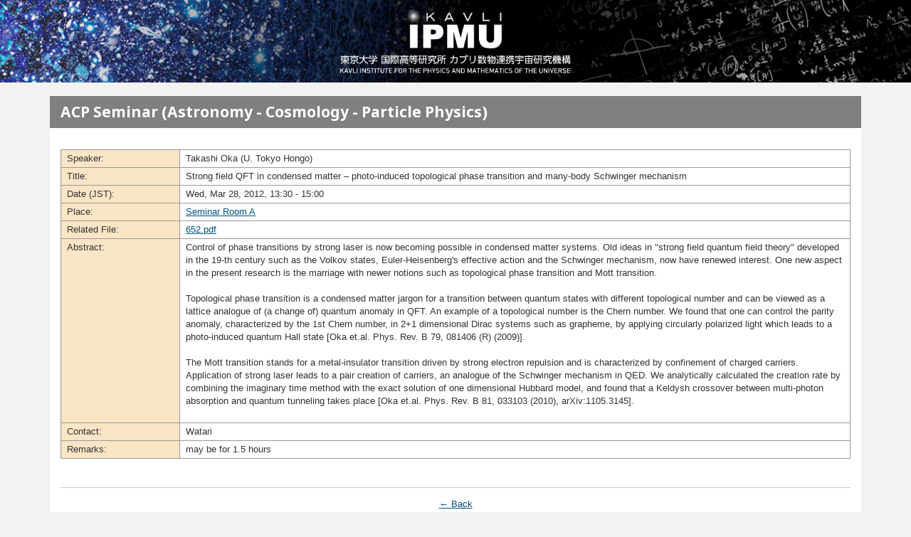

--- FILE ---
content_type: text/html; charset=euc-jp
request_url: https://research.ipmu.jp/seminar/?seminar_id=652
body_size: 15038
content:
<!DOCTYPE html>
<html lang="ja" dir="ltr"
  xmlns:og="https://ogp.me/ns#"
  xmlns:article="https://ogp.me/ns/article#"
  xmlns:book="https://ogp.me/ns/book#"
  xmlns:profile="https://ogp.me/ns/profile#"
  xmlns:video="https://ogp.me/ns/video#"
  xmlns:product="https://ogp.me/ns/product#">
<head>
  <meta http-equiv="Content-Type" content="text/html; charset=euc-jp" />
<link rel="shortcut icon" href="//www.ipmu.jp/sites/default/files/favicon_2.ico" type="image/vnd.microsoft.icon" />
<meta name="viewport" content="width=device-width, initial-scale=1.0" />
<meta name="description" content="ホスト機関（東京大学） 東京大学 国際高等研究所 (UTIAS)" />
<meta name="generator" content="Drupal 7 (https://drupal.org)" />
<link rel="canonical" href="//www.ipmu.jp/ja/useful-links" />
<link rel="shortlink" href="//www.ipmu.jp/ja/node/590" />
<meta property="og:site_name" content="Kavli IPMU-カブリ数物連携宇宙研究機構" />
<meta property="og:type" content="article" />
<meta property="og:url" content="//www.ipmu.jp/ja/useful-links" />
<meta property="og:title" content="" />
<meta property="og:description" content="ホスト機関（東京大学） 東京大学 国際高等研究所 (UTIAS)" />
<meta property="og:updated_time" content="2015-04-20T11:25:58+09:00" />
<meta name="twitter:card" content="summary" />
<meta name="twitter:url" content="//www.ipmu.jp/ja/useful-links" />
<meta name="twitter:title" content="" />
<meta name="twitter:description" content="ホスト機関（東京大学） 東京大学 国際高等研究所 (UTIAS)" />
<meta property="article:published_time" content="2010-01-13T12:05:10+09:00" />
<meta property="article:modified_time" content="2015-04-20T11:25:58+09:00" />
  <title>
ACP Seminar (Astronomy - Cosmology - Particle Physics)| Kavli IPMU-カブリ数物連携宇宙研究機構</title>
<link type="text/css" rel="stylesheet" href="/css/common/css_kShW4RPmRstZ3SpIC-ZvVGNFVAi0WEMuCnI0ZkYIaFw.css" media="all" />
<link type="text/css" rel="stylesheet" href="/css/common/css_T_n8GKbLzIGZ_ws9xOpoKYlxfgnpdMPh7cs9x7kLMws.css" media="all" />
<link type="text/css" rel="stylesheet" href="/css/common/css_IFcM8tm7T4c6a41CUg6g1alIOLfW0P26sg1klAOQZm8.css" media="all" />
<link type="text/css" rel="stylesheet" href="/css/common/css_UKVk57MtVmYw3ZgaXclSDTwTp3algAinFm44G-SZnRI.css" media="all" />
<link type="text/css" rel="stylesheet" href="/css/common/css_-Y_Uzu3v7QmgQg_eUCeOjpo53jbf5mK3Q6uWwPiQXsY.css" media="print" />
<link rel="stylesheet" type="text/css" href="./common/add.css" />
<script type="text/javascript" src="/css/common/js_JLxuxbhhrFRy-sBnijHkR0TGGHgiukMPv94zvDWgQ3g.js"></script>
<script type="text/javascript" src="/css/common/js_YNMMyT2XfEPdMMiwnsiSKTpj43wePr1OO1Xt79uhZ_k.js"></script>
<script type="text/javascript">
<!--//--><![CDATA[//><!--
(function(i,s,o,g,r,a,m){i["GoogleAnalyticsObject"]=r;i[r]=i[r]||function(){(i[r].q=i[r].q||[]).push(arguments)},i[r].l=1*new Date();a=s.createElement(o),m=s.getElementsByTagName(o)[0];a.async=1;a.src=g;m.parentNode.insertBefore(a,m)})(window,document,"script","//www.google-analytics.com/analytics.js","ga");ga("create", "UA-7237807-1", {"cookieDomain":"auto"});ga("set", "anonymizeIp", true);ga("send", "pageview");
//--><!]]>
</script>
<script type="text/javascript" src="https://netdna.bootstrapcdn.com/bootstrap/3.1.1/js/bootstrap.min.js"></script>
<script type="text/javascript" src="/css/common/js_SPF9sRbQny6Y6xYEa9vW6ikR_kuGs7fUsQmRGGhVvZw.js"></script>
<script type="text/javascript" src="/css/common/js_QMOQTzHSHcdNgGPLkYcE_P1yj0JVC8DTP213sOmbiuk.js"></script>
<script type="text/javascript">
<!--//--><![CDATA[//><!--
jQuery.extend(Drupal.settings, {"basePath":"\/","pathPrefix":"ja\/","ajaxPageState":{"theme":"ipmu2","theme_token":"-FK7kA4CJmgIV6Q2-aqfgXigo6Gvlho0UNZrryJyfBU","js":{"sites\/all\/modules\/jquery_update\/replace\/jquery\/1.8\/jquery.min.js":1,"misc\/jquery.once.js":1,"misc\/drupal.js":1,"public:\/\/languages\/ja_aQizUdHVPgf-2oqOIVfb_TzQGag-CB3q7potBr-UnFM.js":1,"sites\/all\/modules\/jcaption\/jcaption.js":1,"sites\/all\/modules\/google_analytics\/googleanalytics.js":1,"0":1,"https:\/\/netdna.bootstrapcdn.com\/bootstrap\/3.1.1\/js\/bootstrap.min.js":1,"sites\/all\/themes\/radix\/assets\/javascripts\/modernizr.js":1,"sites\/all\/themes\/radix\/assets\/javascripts\/radix-script.js":1,"sites\/all\/themes\/ipmu2\/assets\/javascripts\/script.js":1},"css":{"modules\/system\/system.base.css":1,"modules\/system\/system.messages.css":1,"modules\/system\/system.theme.css":1,"modules\/field\/theme\/field.css":1,"modules\/node\/node.css":1,"sites\/all\/modules\/radix_layouts\/radix_layouts.css":1,"modules\/search\/search.css":1,"modules\/user\/user.css":1,"sites\/all\/modules\/views\/css\/views.css":1,"sites\/all\/modules\/ckeditor\/css\/ckeditor.css":1,"sites\/all\/modules\/ctools\/css\/ctools.css":1,"sites\/all\/modules\/panels\/css\/panels.css":1,"modules\/locale\/locale.css":1,"sites\/all\/themes\/ipmu2\/assets\/stylesheets\/screen.css":1,"sites\/all\/themes\/ipmu2\/style.css":1,"sites\/all\/themes\/ipmu2\/assets\/stylesheets\/print.css":1,"sites\/all\/themes\/ipmu2\/print.css":1}},"jcaption":{"jcaption_selectors":[".page-node img"],"jcaption_alt_title":"title","jcaption_requireText":1,"jcaption_copyStyle":1,"jcaption_removeStyle":1,"jcaption_removeClass":1,"jcaption_removeAlign":1,"jcaption_copyAlignmentToClass":0,"jcaption_copyFloatToClass":1,"jcaption_copyClassToClass":1,"jcaption_autoWidth":1,"jcaption_keepLink":0,"jcaption_styleMarkup":"","jcaption_animate":0,"jcaption_showDuration":"200","jcaption_hideDuration":"200"},"urlIsAjaxTrusted":{"\/ja\/useful-links":true,"\/ja\/search\/node":true},"googleanalytics":{"trackOutbound":1,"trackMailto":1,"trackDownload":1,"trackDownloadExtensions":"7z|aac|arc|arj|asf|asx|avi|bin|csv|doc|exe|flv|gif|gz|gzip|hqx|jar|jpe?g|js|mp(2|3|4|e?g)|mov(ie)?|msi|msp|pdf|phps|png|ppt|qtm?|ra(m|r)?|sea|sit|tar|tgz|torrent|txt|wav|wma|wmv|wpd|xls|xml|z|zip"}});
//--><!]]>
</script>
  <!--[if lt IE 9]>
   <script>
      document.createElement('header');
      document.createElement('nav');
      document.createElement('section');
      document.createElement('article');
      document.createElement('aside');
      document.createElement('footer');
   </script>
  <![endif]-->
  <style>
    div.upperNavi {
      margin: 0 0 25px;
      padding: 0 0 10px;
      border-bottom: 2px dotted #009090;
      box-sizing: border-box;
    }

    ul.nav_list {
      list-style: none;
      margin: 0;
      padding: 0;
      width: 100%;
      display: flex;
      margin: 0 auto;
    }

    ul.nav_list > li{
      width: 25%;
    }

    ul.nav_list li a{
      display: block;
      padding: 3px;
      color: #fff;
      text-align:center;
    }

    ul.nav_list li a:hover{
      text-decoration: none;
      transition: .3s;
    }

    ul.nav_list > li > a{
      background-color:#044580;
      border-right: 1px solid #fff;
    }

    ul.nav_list > li > ul{
      display: none;
    }

    ul.nav_list > li > ul > li{
      margin: 0;
      line-height: 200%;
    }

    ul.nav_list li:hover a + ul{
      display: block;
    }

    ul.nav_list > li > ul > li > a{
      width: 100%;
      background-color: #cff;
      color: #000;
      border-top: 1px solid #fff;
      margin: 0;
      padding: auto 0;
    }

 </style>
</head>
<body class="html not-front not-logged-in no-sidebars page-node page-node- page-node-590 node-type-page i18n-ja panel-layout-radix_bryant panel-region-contentmain panel-region-sidebar"  lang="ja">
<div id="fb-root"></div>
<!--fb-->
<div id="fb-root"></div>
<script>(function(d, s, id) {
  var js, fjs = d.getElementsByTagName(s)[0];
  if (d.getElementById(id)) return;
  js = d.createElement(s); js.id = id;
  js.src = "//connect.facebook.net/en_US/sdk.js#xfbml=1&version=v2.5&appId=129116464113549";
  fjs.parentNode.insertBefore(js, fjs);
}(document, 'script', 'facebook-jssdk'));</script>
<!--fb-->
  <div id="skip-link">
    <a href="#main" class="element-invisible element-focusable">メインコンテンツに移動</a>
  </div>
    
<header id="header" class="ipmu-header" role="header">
  <div class="container">
	<!--
    <div id="burger-time" class="hidden-md hidden-lg"><i class="fa fa-bars"></i></div>
	-->
    <a href="//www.ipmu.jp/ja"><img src="/img/common/logo.png" class="logo" alt="ホーム"></a>
  </div>
</header>
<div id="main-wrapper">
  <div id="main" class="main">
    <div class="container">
                  <div id="page-header">
                  <div class="page-header">
            <h1 class="title">
ACP Seminar (Astronomy - Cosmology - Particle Physics)</h1>
          </div>
                              </div>
    </div>
    <div id="content" class="container">
        <div class="region region-content">
    <div id="block-panels-mini-header-widget" class="block block-panels-mini">

    
  <div class="content">
    
<div class="panel-display boxton clearfix radix-boxton" id="mini-panel-header_widget">

  <div class="container-fluid">
    <div class="row">
      <div class="col-md-12 radix-layouts-content panel-panel">
        <div class="panel-panel-inner">
          <div class="panel-pane pane-block pane-locale-language"  >
  
      
  
  <div class="pane-content">
    <div class="item-list"></div>  </div>

  
  </div>
<div class="panel-pane pane-block pane-menu-menu-header-menu header-menu-right"  >
  
      
  
  <div class="pane-content"></div>

  
  </div>
<div class="panel-pane pane-block pane-search-form header-menu-search"  >
  
      
  
  <div class="pane-content"></div>

  
  </div>
        </div>
      </div>
    </div>
  </div>

</div><!-- /.boxton -->
  </div>
</div>
<div id="block-system-main" class="block block-system">

    
  <div class="content">
    
<div class="panel-display bryant clearfix radix-bryant" >

  <div class="container-fluid">
    <div class="row">
      
      <div class="col-md-12 radix-layouts-content panel-panel">
        <div class="panel-panel-inner">
          <div class="panel-pane pane-node-content pane-main-article"  >
  
        <h1 class="pane-title">
ACP Seminar (Astronomy - Cosmology - Particle Physics)</h1>
  
  <div class="pane-content">
    <article class="node node-page clearfix">

  
      
  
  <div class="content">

 <!-- end of check -->


<table border="0" cellpadding="0" cellspacing="0" class="detail seminar">

<tr>
<th scope="row" class="sideHead">Speaker: </th>
<td class="data">
	Takashi Oka	(U. Tokyo Hongo)</td>
</tr>
<tr>
<th scope="row" class="sideHead">Title:</th>
<td class="data">
	Strong field QFT in condensed matter &#8211; photo-induced topological phase transition and many-body Schwinger mechanism</td>
</tr>
<tr>
<th scope="row" class="sideHead">Date (JST):</th>
<td class="data">Wed, Mar 28, 2012, 13:30 - 15:00</td>
</tr>
<tr>
<th scope="row" class="sideHead">Place:</th>
<td class="data">
	<a href="//www.ipmu.jp/place-and-people/facilities">Seminar Room A</a></td>
</tr>

<tr>
<th scope="row" class="sideHead">Related File:</th>
<td class="data">
	<a href="//research.ipmu.jp/seminar/sysimg/seminar/652.pdf" target='blank'>
		652.pdf</a>
</td>
</tr>


<tr>
<th scope="row" class="sideHead">Abstract:</th>
<td class="data">
	Control of phase transitions by strong laser is now becoming possible in condensed matter systems. Old ideas in "strong field quantum field theory" developed in the 19-th century such as the Volkov states, Euler-Heisenberg's effective action and the Schwinger mechanism, now have renewed interest. One new aspect in the present research is the marriage with newer notions such as topological phase transition and Mott transition.<br />
<br />
Topological phase transition is a condensed matter jargon for a transition between quantum states with different topological number and can be viewed as a lattice analogue of (a change of) quantum anomaly in QFT. An example of a topological number is the Chern number. We found that one can control the parity anomaly, characterized by the 1st Chern number, in 2+1 dimensional Dirac systems such as grapheme, by applying circularly polarized light which leads to a photo-induced quantum Hall state [Oka et.al. Phys. Rev. B 79, 081406 (R) (2009)].<br />
<br />
The Mott transition stands for a metal-insulator transition driven by strong electron repulsion and is characterized by confinement of charged carriers. Application of strong laser leads to a pair creation of carriers, an analogue of the Schwinger mechanism in QED. We analytically calculated the creation rate by combining the imaginary time method with the exact solution of one dimensional Hubbard model, and found that a Keldysh crossover between multi-photon absorption and quantum tunneling takes place [Oka et.al. Phys. Rev. B 81, 033103 (2010), arXiv:1105.3145]. <br />
<br />
</td>
</tr>

<tr>
<th scope="row" class="sideHead">Contact:</th>
<td class="data">Watari</td>
</tr>


<tr>
<th scope="row" class="sideHead">Remarks:</th>
<td class="data">may be for 1.5 hours</td>
</tr>

</table>

<p class="backLink"><a href="javascript:history.back()">&larr;&nbsp;Back</a></p> 




 <!-- end of seminar_all -->

 </div>

  
  
</article>
  </div>

  
  </div>
<div class="panel-pane pane-block pane-locale-language no-print"  >
  
      
  
  <div class="pane-content">
    <div class="item-list"></div>  </div>

  
  </div>
        </div>
      </div>
    </div>
  </div>
    
</div><!-- /.bryant -->  </div>
</div>
  </div>
    </div>
  </div> <!-- /#main -->
</div> <!-- /#main-wrapper -->


<footer id="footer" class="footer" role="footer">
  <div class="container">
    <ul class="footer-logos">
      <li><a href="https://www.u-tokyo.ac.jp/" target="_blank"><img src="/img/common/20240301-utokyologotypea-rgb_720.png" style="width:130px;"  class="footer-logo-tokyo" alt="The University of Tokyo"></a></li>
      <li><a href="https://www.u-tokyo.ac.jp/en/academics/todias.html" target="_blank"><img src="/img/common/logo_utias.png" class="footer-logo-utias" alt="The University of Tokyo Institute for Advanced Study"></a></li>
      <li><a href="//www.ipmu.jp/ja" target="_blank" id="kavli_footer_logo"><img src="/img/common/logo_ipmu.png" class="footer-logo-ipmu" alt="Institute for the Physics and Mathematics of the Universe"></a></li>
      <li><a href="http://www.kavlifoundation.org/" target="_blank"><img src="/img/common/logo_kavli.png" class="footer-logo-kavli" alt="The Kavli Foundation"></a></li>
      <li><a href="//www.jsps.go.jp/english/e-toplevel/index.html" target="_blank"><img src="/img/common/logo_wpi.png" class="footer-logo-wpi" alt="The World Premier International Research Center Initiative"></a></li>
   </ul>
    <div class="footer-copyright">
      &copy; KAVLI INSTITUTE FOR THE PHYSICS AND MATHEMATICS OF THE UNIVERSE
    </div>
  </div>
</footer>

  </body>
</html>



--- FILE ---
content_type: text/css
request_url: https://research.ipmu.jp/seminar/common/add.css
body_size: 1966
content:
@charset "utf-8";

h4 {
	margin-top: 30px;
	margin-bottom: 10px;
}

h5 {
	padding: 1px 2px 2px;
	margin-top: 20px;
	margin-bottom: 10px;
	color: #009090;
	border-bottom: 1px dotted #666666;
}

p {
	margin-top: 0.6em;
	margin-bottom: 0.6em;
	line-height: 1.3;
}

div.upperNavi {
	margin: 0 0 25px;
	padding: 0 0 10px;
	border-bottom: 2px dotted #009090;
}

div.upperNavi ul {
	margin: 0;
	padding: 4px 0;
	list-style-type: none;
}

div.upperNavi ul li {
	display: inline;
	margin: 0 15px 0 0;
	padding: 0;
}

div.upperNavi ul .current {
	font-weight: bold !important;
}

div.upperNavi ul.paging {
	padding-top: 10px;
	text-align: center;
	color: #777777;
}

div.upperNavi ul.paging a {
	color: #333333;
}

dl.session {
	margin: 15xp 0 0;
	padding: 0;
}

dl.session dt {
	margin: 0;
	padding: 3px 5px;
	font-weight: bold;
	font-size: 110%;
}

dl.session dd {
	margin: 0 0 15px;
	padding: 3px 5px;
	line-height: 1.3;
}

dl.seminar dt,
dl.seminar dd {
	border-left: 4px solid #FF9900;
}

dl.conference dt,
dl.conference dd {
	border-left: 4px solid #FF9999;
}

table.detail {
	width: 95%;
	margin: 15px 0;
	border-collapse: collapse;
	border: 1px solid #999999;
}

table.detail th.sideHead {
	width: 15%; 
	padding: 3px 8px;
	text-align: left;
	font-weight: normal;
	border: 1px solid #999999;
}

table.detail td.data {
	width: 85%;
	padding: 3px 8px;
	border: 1px solid #999999;
}

table.seminar th.sideHead {
	background-color: #fae5c5;
}

table.conference th.sideHead {
	background-color: #fad7d7;
}

p.backLink {
	margin-top: 25px;
	padding-top: 15px;
	text-align: center;
	border-top: 1px solid #cccccc;
}

table.summary th {
	padding-right: 10px;
	padding-bottom: 5px;
	text-align: left;
	vertical-align: top;
	font-weight: normal;
}

table.summary td {
	padding-bottom: 5px;
}

h5+.table-responsive>table.seminar {
	margin-top: 0;
}

--- FILE ---
content_type: text/css
request_url: https://research.ipmu.jp/css/common/css_-Y_Uzu3v7QmgQg_eUCeOjpo53jbf5mK3Q6uWwPiQXsY.css
body_size: 911
content:
a[href]:after{content:"";}#block-panels-mini-header-widget{display:none;}#burger-time{display:none;}.no-print{display:none;}h1.pane-title,h2.pane-title{color:black!important;}header a > img{display:none;}header{height:55px;}#kavli_footer_logo{position:absolute;top:20px;left:0;text-align:center;width:100%;}.feed-icon{display:none;}.pane-top-slider-views{display:none;}.owl-wrapper-outer{height:auto;}.carousel-ipmu-image-wrapper{width:30%;float:left;}.carousel-ipmu-texts-wrapper{width:70%;float:left;}.carousel-ipmu-texts-wrapper a{color:black!important;}#content{width:185mm;padding:0;margin:0 auto;}#content .container-fluid{width:100%;margin:0;padding:0;}.radix-layouts-sidebar{display:none;}.col-md-9.radix-layouts-content.panel-panel{width:100%;}ul.footer-logos li{margin:5px 0;}.footer-logo-tokyo{width:150px;}.footer-logo-utias{width:78px;}.footer-logo-kavli{width:153px;}.footer-logo-wpi{width:93px;}
